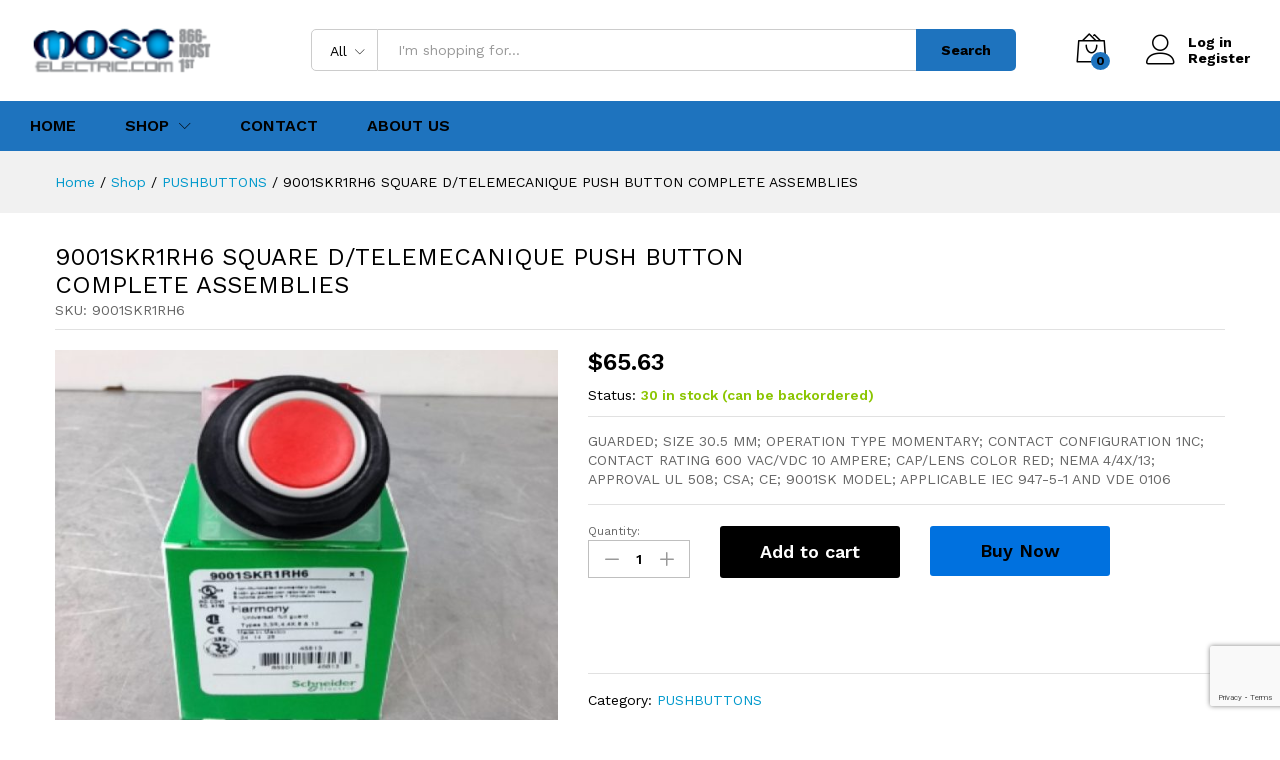

--- FILE ---
content_type: text/html; charset=utf-8
request_url: https://www.google.com/recaptcha/api2/anchor?ar=1&k=6LecbcEUAAAAAIzhIXRQ8xpvh9wEjn56aJ0q0XSe&co=aHR0cHM6Ly9tb3N0ZWxlY3RyaWMuY29tOjQ0Mw..&hl=en&v=PoyoqOPhxBO7pBk68S4YbpHZ&size=invisible&anchor-ms=20000&execute-ms=30000&cb=p7bzfj4pvnej
body_size: 48672
content:
<!DOCTYPE HTML><html dir="ltr" lang="en"><head><meta http-equiv="Content-Type" content="text/html; charset=UTF-8">
<meta http-equiv="X-UA-Compatible" content="IE=edge">
<title>reCAPTCHA</title>
<style type="text/css">
/* cyrillic-ext */
@font-face {
  font-family: 'Roboto';
  font-style: normal;
  font-weight: 400;
  font-stretch: 100%;
  src: url(//fonts.gstatic.com/s/roboto/v48/KFO7CnqEu92Fr1ME7kSn66aGLdTylUAMa3GUBHMdazTgWw.woff2) format('woff2');
  unicode-range: U+0460-052F, U+1C80-1C8A, U+20B4, U+2DE0-2DFF, U+A640-A69F, U+FE2E-FE2F;
}
/* cyrillic */
@font-face {
  font-family: 'Roboto';
  font-style: normal;
  font-weight: 400;
  font-stretch: 100%;
  src: url(//fonts.gstatic.com/s/roboto/v48/KFO7CnqEu92Fr1ME7kSn66aGLdTylUAMa3iUBHMdazTgWw.woff2) format('woff2');
  unicode-range: U+0301, U+0400-045F, U+0490-0491, U+04B0-04B1, U+2116;
}
/* greek-ext */
@font-face {
  font-family: 'Roboto';
  font-style: normal;
  font-weight: 400;
  font-stretch: 100%;
  src: url(//fonts.gstatic.com/s/roboto/v48/KFO7CnqEu92Fr1ME7kSn66aGLdTylUAMa3CUBHMdazTgWw.woff2) format('woff2');
  unicode-range: U+1F00-1FFF;
}
/* greek */
@font-face {
  font-family: 'Roboto';
  font-style: normal;
  font-weight: 400;
  font-stretch: 100%;
  src: url(//fonts.gstatic.com/s/roboto/v48/KFO7CnqEu92Fr1ME7kSn66aGLdTylUAMa3-UBHMdazTgWw.woff2) format('woff2');
  unicode-range: U+0370-0377, U+037A-037F, U+0384-038A, U+038C, U+038E-03A1, U+03A3-03FF;
}
/* math */
@font-face {
  font-family: 'Roboto';
  font-style: normal;
  font-weight: 400;
  font-stretch: 100%;
  src: url(//fonts.gstatic.com/s/roboto/v48/KFO7CnqEu92Fr1ME7kSn66aGLdTylUAMawCUBHMdazTgWw.woff2) format('woff2');
  unicode-range: U+0302-0303, U+0305, U+0307-0308, U+0310, U+0312, U+0315, U+031A, U+0326-0327, U+032C, U+032F-0330, U+0332-0333, U+0338, U+033A, U+0346, U+034D, U+0391-03A1, U+03A3-03A9, U+03B1-03C9, U+03D1, U+03D5-03D6, U+03F0-03F1, U+03F4-03F5, U+2016-2017, U+2034-2038, U+203C, U+2040, U+2043, U+2047, U+2050, U+2057, U+205F, U+2070-2071, U+2074-208E, U+2090-209C, U+20D0-20DC, U+20E1, U+20E5-20EF, U+2100-2112, U+2114-2115, U+2117-2121, U+2123-214F, U+2190, U+2192, U+2194-21AE, U+21B0-21E5, U+21F1-21F2, U+21F4-2211, U+2213-2214, U+2216-22FF, U+2308-230B, U+2310, U+2319, U+231C-2321, U+2336-237A, U+237C, U+2395, U+239B-23B7, U+23D0, U+23DC-23E1, U+2474-2475, U+25AF, U+25B3, U+25B7, U+25BD, U+25C1, U+25CA, U+25CC, U+25FB, U+266D-266F, U+27C0-27FF, U+2900-2AFF, U+2B0E-2B11, U+2B30-2B4C, U+2BFE, U+3030, U+FF5B, U+FF5D, U+1D400-1D7FF, U+1EE00-1EEFF;
}
/* symbols */
@font-face {
  font-family: 'Roboto';
  font-style: normal;
  font-weight: 400;
  font-stretch: 100%;
  src: url(//fonts.gstatic.com/s/roboto/v48/KFO7CnqEu92Fr1ME7kSn66aGLdTylUAMaxKUBHMdazTgWw.woff2) format('woff2');
  unicode-range: U+0001-000C, U+000E-001F, U+007F-009F, U+20DD-20E0, U+20E2-20E4, U+2150-218F, U+2190, U+2192, U+2194-2199, U+21AF, U+21E6-21F0, U+21F3, U+2218-2219, U+2299, U+22C4-22C6, U+2300-243F, U+2440-244A, U+2460-24FF, U+25A0-27BF, U+2800-28FF, U+2921-2922, U+2981, U+29BF, U+29EB, U+2B00-2BFF, U+4DC0-4DFF, U+FFF9-FFFB, U+10140-1018E, U+10190-1019C, U+101A0, U+101D0-101FD, U+102E0-102FB, U+10E60-10E7E, U+1D2C0-1D2D3, U+1D2E0-1D37F, U+1F000-1F0FF, U+1F100-1F1AD, U+1F1E6-1F1FF, U+1F30D-1F30F, U+1F315, U+1F31C, U+1F31E, U+1F320-1F32C, U+1F336, U+1F378, U+1F37D, U+1F382, U+1F393-1F39F, U+1F3A7-1F3A8, U+1F3AC-1F3AF, U+1F3C2, U+1F3C4-1F3C6, U+1F3CA-1F3CE, U+1F3D4-1F3E0, U+1F3ED, U+1F3F1-1F3F3, U+1F3F5-1F3F7, U+1F408, U+1F415, U+1F41F, U+1F426, U+1F43F, U+1F441-1F442, U+1F444, U+1F446-1F449, U+1F44C-1F44E, U+1F453, U+1F46A, U+1F47D, U+1F4A3, U+1F4B0, U+1F4B3, U+1F4B9, U+1F4BB, U+1F4BF, U+1F4C8-1F4CB, U+1F4D6, U+1F4DA, U+1F4DF, U+1F4E3-1F4E6, U+1F4EA-1F4ED, U+1F4F7, U+1F4F9-1F4FB, U+1F4FD-1F4FE, U+1F503, U+1F507-1F50B, U+1F50D, U+1F512-1F513, U+1F53E-1F54A, U+1F54F-1F5FA, U+1F610, U+1F650-1F67F, U+1F687, U+1F68D, U+1F691, U+1F694, U+1F698, U+1F6AD, U+1F6B2, U+1F6B9-1F6BA, U+1F6BC, U+1F6C6-1F6CF, U+1F6D3-1F6D7, U+1F6E0-1F6EA, U+1F6F0-1F6F3, U+1F6F7-1F6FC, U+1F700-1F7FF, U+1F800-1F80B, U+1F810-1F847, U+1F850-1F859, U+1F860-1F887, U+1F890-1F8AD, U+1F8B0-1F8BB, U+1F8C0-1F8C1, U+1F900-1F90B, U+1F93B, U+1F946, U+1F984, U+1F996, U+1F9E9, U+1FA00-1FA6F, U+1FA70-1FA7C, U+1FA80-1FA89, U+1FA8F-1FAC6, U+1FACE-1FADC, U+1FADF-1FAE9, U+1FAF0-1FAF8, U+1FB00-1FBFF;
}
/* vietnamese */
@font-face {
  font-family: 'Roboto';
  font-style: normal;
  font-weight: 400;
  font-stretch: 100%;
  src: url(//fonts.gstatic.com/s/roboto/v48/KFO7CnqEu92Fr1ME7kSn66aGLdTylUAMa3OUBHMdazTgWw.woff2) format('woff2');
  unicode-range: U+0102-0103, U+0110-0111, U+0128-0129, U+0168-0169, U+01A0-01A1, U+01AF-01B0, U+0300-0301, U+0303-0304, U+0308-0309, U+0323, U+0329, U+1EA0-1EF9, U+20AB;
}
/* latin-ext */
@font-face {
  font-family: 'Roboto';
  font-style: normal;
  font-weight: 400;
  font-stretch: 100%;
  src: url(//fonts.gstatic.com/s/roboto/v48/KFO7CnqEu92Fr1ME7kSn66aGLdTylUAMa3KUBHMdazTgWw.woff2) format('woff2');
  unicode-range: U+0100-02BA, U+02BD-02C5, U+02C7-02CC, U+02CE-02D7, U+02DD-02FF, U+0304, U+0308, U+0329, U+1D00-1DBF, U+1E00-1E9F, U+1EF2-1EFF, U+2020, U+20A0-20AB, U+20AD-20C0, U+2113, U+2C60-2C7F, U+A720-A7FF;
}
/* latin */
@font-face {
  font-family: 'Roboto';
  font-style: normal;
  font-weight: 400;
  font-stretch: 100%;
  src: url(//fonts.gstatic.com/s/roboto/v48/KFO7CnqEu92Fr1ME7kSn66aGLdTylUAMa3yUBHMdazQ.woff2) format('woff2');
  unicode-range: U+0000-00FF, U+0131, U+0152-0153, U+02BB-02BC, U+02C6, U+02DA, U+02DC, U+0304, U+0308, U+0329, U+2000-206F, U+20AC, U+2122, U+2191, U+2193, U+2212, U+2215, U+FEFF, U+FFFD;
}
/* cyrillic-ext */
@font-face {
  font-family: 'Roboto';
  font-style: normal;
  font-weight: 500;
  font-stretch: 100%;
  src: url(//fonts.gstatic.com/s/roboto/v48/KFO7CnqEu92Fr1ME7kSn66aGLdTylUAMa3GUBHMdazTgWw.woff2) format('woff2');
  unicode-range: U+0460-052F, U+1C80-1C8A, U+20B4, U+2DE0-2DFF, U+A640-A69F, U+FE2E-FE2F;
}
/* cyrillic */
@font-face {
  font-family: 'Roboto';
  font-style: normal;
  font-weight: 500;
  font-stretch: 100%;
  src: url(//fonts.gstatic.com/s/roboto/v48/KFO7CnqEu92Fr1ME7kSn66aGLdTylUAMa3iUBHMdazTgWw.woff2) format('woff2');
  unicode-range: U+0301, U+0400-045F, U+0490-0491, U+04B0-04B1, U+2116;
}
/* greek-ext */
@font-face {
  font-family: 'Roboto';
  font-style: normal;
  font-weight: 500;
  font-stretch: 100%;
  src: url(//fonts.gstatic.com/s/roboto/v48/KFO7CnqEu92Fr1ME7kSn66aGLdTylUAMa3CUBHMdazTgWw.woff2) format('woff2');
  unicode-range: U+1F00-1FFF;
}
/* greek */
@font-face {
  font-family: 'Roboto';
  font-style: normal;
  font-weight: 500;
  font-stretch: 100%;
  src: url(//fonts.gstatic.com/s/roboto/v48/KFO7CnqEu92Fr1ME7kSn66aGLdTylUAMa3-UBHMdazTgWw.woff2) format('woff2');
  unicode-range: U+0370-0377, U+037A-037F, U+0384-038A, U+038C, U+038E-03A1, U+03A3-03FF;
}
/* math */
@font-face {
  font-family: 'Roboto';
  font-style: normal;
  font-weight: 500;
  font-stretch: 100%;
  src: url(//fonts.gstatic.com/s/roboto/v48/KFO7CnqEu92Fr1ME7kSn66aGLdTylUAMawCUBHMdazTgWw.woff2) format('woff2');
  unicode-range: U+0302-0303, U+0305, U+0307-0308, U+0310, U+0312, U+0315, U+031A, U+0326-0327, U+032C, U+032F-0330, U+0332-0333, U+0338, U+033A, U+0346, U+034D, U+0391-03A1, U+03A3-03A9, U+03B1-03C9, U+03D1, U+03D5-03D6, U+03F0-03F1, U+03F4-03F5, U+2016-2017, U+2034-2038, U+203C, U+2040, U+2043, U+2047, U+2050, U+2057, U+205F, U+2070-2071, U+2074-208E, U+2090-209C, U+20D0-20DC, U+20E1, U+20E5-20EF, U+2100-2112, U+2114-2115, U+2117-2121, U+2123-214F, U+2190, U+2192, U+2194-21AE, U+21B0-21E5, U+21F1-21F2, U+21F4-2211, U+2213-2214, U+2216-22FF, U+2308-230B, U+2310, U+2319, U+231C-2321, U+2336-237A, U+237C, U+2395, U+239B-23B7, U+23D0, U+23DC-23E1, U+2474-2475, U+25AF, U+25B3, U+25B7, U+25BD, U+25C1, U+25CA, U+25CC, U+25FB, U+266D-266F, U+27C0-27FF, U+2900-2AFF, U+2B0E-2B11, U+2B30-2B4C, U+2BFE, U+3030, U+FF5B, U+FF5D, U+1D400-1D7FF, U+1EE00-1EEFF;
}
/* symbols */
@font-face {
  font-family: 'Roboto';
  font-style: normal;
  font-weight: 500;
  font-stretch: 100%;
  src: url(//fonts.gstatic.com/s/roboto/v48/KFO7CnqEu92Fr1ME7kSn66aGLdTylUAMaxKUBHMdazTgWw.woff2) format('woff2');
  unicode-range: U+0001-000C, U+000E-001F, U+007F-009F, U+20DD-20E0, U+20E2-20E4, U+2150-218F, U+2190, U+2192, U+2194-2199, U+21AF, U+21E6-21F0, U+21F3, U+2218-2219, U+2299, U+22C4-22C6, U+2300-243F, U+2440-244A, U+2460-24FF, U+25A0-27BF, U+2800-28FF, U+2921-2922, U+2981, U+29BF, U+29EB, U+2B00-2BFF, U+4DC0-4DFF, U+FFF9-FFFB, U+10140-1018E, U+10190-1019C, U+101A0, U+101D0-101FD, U+102E0-102FB, U+10E60-10E7E, U+1D2C0-1D2D3, U+1D2E0-1D37F, U+1F000-1F0FF, U+1F100-1F1AD, U+1F1E6-1F1FF, U+1F30D-1F30F, U+1F315, U+1F31C, U+1F31E, U+1F320-1F32C, U+1F336, U+1F378, U+1F37D, U+1F382, U+1F393-1F39F, U+1F3A7-1F3A8, U+1F3AC-1F3AF, U+1F3C2, U+1F3C4-1F3C6, U+1F3CA-1F3CE, U+1F3D4-1F3E0, U+1F3ED, U+1F3F1-1F3F3, U+1F3F5-1F3F7, U+1F408, U+1F415, U+1F41F, U+1F426, U+1F43F, U+1F441-1F442, U+1F444, U+1F446-1F449, U+1F44C-1F44E, U+1F453, U+1F46A, U+1F47D, U+1F4A3, U+1F4B0, U+1F4B3, U+1F4B9, U+1F4BB, U+1F4BF, U+1F4C8-1F4CB, U+1F4D6, U+1F4DA, U+1F4DF, U+1F4E3-1F4E6, U+1F4EA-1F4ED, U+1F4F7, U+1F4F9-1F4FB, U+1F4FD-1F4FE, U+1F503, U+1F507-1F50B, U+1F50D, U+1F512-1F513, U+1F53E-1F54A, U+1F54F-1F5FA, U+1F610, U+1F650-1F67F, U+1F687, U+1F68D, U+1F691, U+1F694, U+1F698, U+1F6AD, U+1F6B2, U+1F6B9-1F6BA, U+1F6BC, U+1F6C6-1F6CF, U+1F6D3-1F6D7, U+1F6E0-1F6EA, U+1F6F0-1F6F3, U+1F6F7-1F6FC, U+1F700-1F7FF, U+1F800-1F80B, U+1F810-1F847, U+1F850-1F859, U+1F860-1F887, U+1F890-1F8AD, U+1F8B0-1F8BB, U+1F8C0-1F8C1, U+1F900-1F90B, U+1F93B, U+1F946, U+1F984, U+1F996, U+1F9E9, U+1FA00-1FA6F, U+1FA70-1FA7C, U+1FA80-1FA89, U+1FA8F-1FAC6, U+1FACE-1FADC, U+1FADF-1FAE9, U+1FAF0-1FAF8, U+1FB00-1FBFF;
}
/* vietnamese */
@font-face {
  font-family: 'Roboto';
  font-style: normal;
  font-weight: 500;
  font-stretch: 100%;
  src: url(//fonts.gstatic.com/s/roboto/v48/KFO7CnqEu92Fr1ME7kSn66aGLdTylUAMa3OUBHMdazTgWw.woff2) format('woff2');
  unicode-range: U+0102-0103, U+0110-0111, U+0128-0129, U+0168-0169, U+01A0-01A1, U+01AF-01B0, U+0300-0301, U+0303-0304, U+0308-0309, U+0323, U+0329, U+1EA0-1EF9, U+20AB;
}
/* latin-ext */
@font-face {
  font-family: 'Roboto';
  font-style: normal;
  font-weight: 500;
  font-stretch: 100%;
  src: url(//fonts.gstatic.com/s/roboto/v48/KFO7CnqEu92Fr1ME7kSn66aGLdTylUAMa3KUBHMdazTgWw.woff2) format('woff2');
  unicode-range: U+0100-02BA, U+02BD-02C5, U+02C7-02CC, U+02CE-02D7, U+02DD-02FF, U+0304, U+0308, U+0329, U+1D00-1DBF, U+1E00-1E9F, U+1EF2-1EFF, U+2020, U+20A0-20AB, U+20AD-20C0, U+2113, U+2C60-2C7F, U+A720-A7FF;
}
/* latin */
@font-face {
  font-family: 'Roboto';
  font-style: normal;
  font-weight: 500;
  font-stretch: 100%;
  src: url(//fonts.gstatic.com/s/roboto/v48/KFO7CnqEu92Fr1ME7kSn66aGLdTylUAMa3yUBHMdazQ.woff2) format('woff2');
  unicode-range: U+0000-00FF, U+0131, U+0152-0153, U+02BB-02BC, U+02C6, U+02DA, U+02DC, U+0304, U+0308, U+0329, U+2000-206F, U+20AC, U+2122, U+2191, U+2193, U+2212, U+2215, U+FEFF, U+FFFD;
}
/* cyrillic-ext */
@font-face {
  font-family: 'Roboto';
  font-style: normal;
  font-weight: 900;
  font-stretch: 100%;
  src: url(//fonts.gstatic.com/s/roboto/v48/KFO7CnqEu92Fr1ME7kSn66aGLdTylUAMa3GUBHMdazTgWw.woff2) format('woff2');
  unicode-range: U+0460-052F, U+1C80-1C8A, U+20B4, U+2DE0-2DFF, U+A640-A69F, U+FE2E-FE2F;
}
/* cyrillic */
@font-face {
  font-family: 'Roboto';
  font-style: normal;
  font-weight: 900;
  font-stretch: 100%;
  src: url(//fonts.gstatic.com/s/roboto/v48/KFO7CnqEu92Fr1ME7kSn66aGLdTylUAMa3iUBHMdazTgWw.woff2) format('woff2');
  unicode-range: U+0301, U+0400-045F, U+0490-0491, U+04B0-04B1, U+2116;
}
/* greek-ext */
@font-face {
  font-family: 'Roboto';
  font-style: normal;
  font-weight: 900;
  font-stretch: 100%;
  src: url(//fonts.gstatic.com/s/roboto/v48/KFO7CnqEu92Fr1ME7kSn66aGLdTylUAMa3CUBHMdazTgWw.woff2) format('woff2');
  unicode-range: U+1F00-1FFF;
}
/* greek */
@font-face {
  font-family: 'Roboto';
  font-style: normal;
  font-weight: 900;
  font-stretch: 100%;
  src: url(//fonts.gstatic.com/s/roboto/v48/KFO7CnqEu92Fr1ME7kSn66aGLdTylUAMa3-UBHMdazTgWw.woff2) format('woff2');
  unicode-range: U+0370-0377, U+037A-037F, U+0384-038A, U+038C, U+038E-03A1, U+03A3-03FF;
}
/* math */
@font-face {
  font-family: 'Roboto';
  font-style: normal;
  font-weight: 900;
  font-stretch: 100%;
  src: url(//fonts.gstatic.com/s/roboto/v48/KFO7CnqEu92Fr1ME7kSn66aGLdTylUAMawCUBHMdazTgWw.woff2) format('woff2');
  unicode-range: U+0302-0303, U+0305, U+0307-0308, U+0310, U+0312, U+0315, U+031A, U+0326-0327, U+032C, U+032F-0330, U+0332-0333, U+0338, U+033A, U+0346, U+034D, U+0391-03A1, U+03A3-03A9, U+03B1-03C9, U+03D1, U+03D5-03D6, U+03F0-03F1, U+03F4-03F5, U+2016-2017, U+2034-2038, U+203C, U+2040, U+2043, U+2047, U+2050, U+2057, U+205F, U+2070-2071, U+2074-208E, U+2090-209C, U+20D0-20DC, U+20E1, U+20E5-20EF, U+2100-2112, U+2114-2115, U+2117-2121, U+2123-214F, U+2190, U+2192, U+2194-21AE, U+21B0-21E5, U+21F1-21F2, U+21F4-2211, U+2213-2214, U+2216-22FF, U+2308-230B, U+2310, U+2319, U+231C-2321, U+2336-237A, U+237C, U+2395, U+239B-23B7, U+23D0, U+23DC-23E1, U+2474-2475, U+25AF, U+25B3, U+25B7, U+25BD, U+25C1, U+25CA, U+25CC, U+25FB, U+266D-266F, U+27C0-27FF, U+2900-2AFF, U+2B0E-2B11, U+2B30-2B4C, U+2BFE, U+3030, U+FF5B, U+FF5D, U+1D400-1D7FF, U+1EE00-1EEFF;
}
/* symbols */
@font-face {
  font-family: 'Roboto';
  font-style: normal;
  font-weight: 900;
  font-stretch: 100%;
  src: url(//fonts.gstatic.com/s/roboto/v48/KFO7CnqEu92Fr1ME7kSn66aGLdTylUAMaxKUBHMdazTgWw.woff2) format('woff2');
  unicode-range: U+0001-000C, U+000E-001F, U+007F-009F, U+20DD-20E0, U+20E2-20E4, U+2150-218F, U+2190, U+2192, U+2194-2199, U+21AF, U+21E6-21F0, U+21F3, U+2218-2219, U+2299, U+22C4-22C6, U+2300-243F, U+2440-244A, U+2460-24FF, U+25A0-27BF, U+2800-28FF, U+2921-2922, U+2981, U+29BF, U+29EB, U+2B00-2BFF, U+4DC0-4DFF, U+FFF9-FFFB, U+10140-1018E, U+10190-1019C, U+101A0, U+101D0-101FD, U+102E0-102FB, U+10E60-10E7E, U+1D2C0-1D2D3, U+1D2E0-1D37F, U+1F000-1F0FF, U+1F100-1F1AD, U+1F1E6-1F1FF, U+1F30D-1F30F, U+1F315, U+1F31C, U+1F31E, U+1F320-1F32C, U+1F336, U+1F378, U+1F37D, U+1F382, U+1F393-1F39F, U+1F3A7-1F3A8, U+1F3AC-1F3AF, U+1F3C2, U+1F3C4-1F3C6, U+1F3CA-1F3CE, U+1F3D4-1F3E0, U+1F3ED, U+1F3F1-1F3F3, U+1F3F5-1F3F7, U+1F408, U+1F415, U+1F41F, U+1F426, U+1F43F, U+1F441-1F442, U+1F444, U+1F446-1F449, U+1F44C-1F44E, U+1F453, U+1F46A, U+1F47D, U+1F4A3, U+1F4B0, U+1F4B3, U+1F4B9, U+1F4BB, U+1F4BF, U+1F4C8-1F4CB, U+1F4D6, U+1F4DA, U+1F4DF, U+1F4E3-1F4E6, U+1F4EA-1F4ED, U+1F4F7, U+1F4F9-1F4FB, U+1F4FD-1F4FE, U+1F503, U+1F507-1F50B, U+1F50D, U+1F512-1F513, U+1F53E-1F54A, U+1F54F-1F5FA, U+1F610, U+1F650-1F67F, U+1F687, U+1F68D, U+1F691, U+1F694, U+1F698, U+1F6AD, U+1F6B2, U+1F6B9-1F6BA, U+1F6BC, U+1F6C6-1F6CF, U+1F6D3-1F6D7, U+1F6E0-1F6EA, U+1F6F0-1F6F3, U+1F6F7-1F6FC, U+1F700-1F7FF, U+1F800-1F80B, U+1F810-1F847, U+1F850-1F859, U+1F860-1F887, U+1F890-1F8AD, U+1F8B0-1F8BB, U+1F8C0-1F8C1, U+1F900-1F90B, U+1F93B, U+1F946, U+1F984, U+1F996, U+1F9E9, U+1FA00-1FA6F, U+1FA70-1FA7C, U+1FA80-1FA89, U+1FA8F-1FAC6, U+1FACE-1FADC, U+1FADF-1FAE9, U+1FAF0-1FAF8, U+1FB00-1FBFF;
}
/* vietnamese */
@font-face {
  font-family: 'Roboto';
  font-style: normal;
  font-weight: 900;
  font-stretch: 100%;
  src: url(//fonts.gstatic.com/s/roboto/v48/KFO7CnqEu92Fr1ME7kSn66aGLdTylUAMa3OUBHMdazTgWw.woff2) format('woff2');
  unicode-range: U+0102-0103, U+0110-0111, U+0128-0129, U+0168-0169, U+01A0-01A1, U+01AF-01B0, U+0300-0301, U+0303-0304, U+0308-0309, U+0323, U+0329, U+1EA0-1EF9, U+20AB;
}
/* latin-ext */
@font-face {
  font-family: 'Roboto';
  font-style: normal;
  font-weight: 900;
  font-stretch: 100%;
  src: url(//fonts.gstatic.com/s/roboto/v48/KFO7CnqEu92Fr1ME7kSn66aGLdTylUAMa3KUBHMdazTgWw.woff2) format('woff2');
  unicode-range: U+0100-02BA, U+02BD-02C5, U+02C7-02CC, U+02CE-02D7, U+02DD-02FF, U+0304, U+0308, U+0329, U+1D00-1DBF, U+1E00-1E9F, U+1EF2-1EFF, U+2020, U+20A0-20AB, U+20AD-20C0, U+2113, U+2C60-2C7F, U+A720-A7FF;
}
/* latin */
@font-face {
  font-family: 'Roboto';
  font-style: normal;
  font-weight: 900;
  font-stretch: 100%;
  src: url(//fonts.gstatic.com/s/roboto/v48/KFO7CnqEu92Fr1ME7kSn66aGLdTylUAMa3yUBHMdazQ.woff2) format('woff2');
  unicode-range: U+0000-00FF, U+0131, U+0152-0153, U+02BB-02BC, U+02C6, U+02DA, U+02DC, U+0304, U+0308, U+0329, U+2000-206F, U+20AC, U+2122, U+2191, U+2193, U+2212, U+2215, U+FEFF, U+FFFD;
}

</style>
<link rel="stylesheet" type="text/css" href="https://www.gstatic.com/recaptcha/releases/PoyoqOPhxBO7pBk68S4YbpHZ/styles__ltr.css">
<script nonce="MxxPT5gNlfqfulyrI-Xedg" type="text/javascript">window['__recaptcha_api'] = 'https://www.google.com/recaptcha/api2/';</script>
<script type="text/javascript" src="https://www.gstatic.com/recaptcha/releases/PoyoqOPhxBO7pBk68S4YbpHZ/recaptcha__en.js" nonce="MxxPT5gNlfqfulyrI-Xedg">
      
    </script></head>
<body><div id="rc-anchor-alert" class="rc-anchor-alert"></div>
<input type="hidden" id="recaptcha-token" value="[base64]">
<script type="text/javascript" nonce="MxxPT5gNlfqfulyrI-Xedg">
      recaptcha.anchor.Main.init("[\x22ainput\x22,[\x22bgdata\x22,\x22\x22,\[base64]/[base64]/[base64]/[base64]/[base64]/UltsKytdPUU6KEU8MjA0OD9SW2wrK109RT4+NnwxOTI6KChFJjY0NTEyKT09NTUyOTYmJk0rMTxjLmxlbmd0aCYmKGMuY2hhckNvZGVBdChNKzEpJjY0NTEyKT09NTYzMjA/[base64]/[base64]/[base64]/[base64]/[base64]/[base64]/[base64]\x22,\[base64]\\u003d\x22,\x22ScKfEsOSw7ckDcKSPMOFwq9VwrUnbiRaclcoRsKewpPDmwzCkWIwPmXDp8KPwq3DssOzwr7Dl8KcMS0Ew48hCcOUCFnDj8K9w5FSw43Cs8O3EMOBwq/CgGYRwrbCucOxw6lEDAxlwrXDm8KidzxJXGTDtcOmwo7DgzVFLcK/worDncO4wrjCpsK+LwjDjHbDrsOTK8OIw7hsfVs6YT7Dn1pxworDv2pwS8OHwozCicO0UDsRwok2wp/[base64]/[base64]/CgRdZw4Zjw6/CrMKeeBRXeMKYwq4oJWjDqG7CqhjDnyBOJwTCrCkKRcKiJ8KTaUvClsKFwo/CgknDncOsw6RqVx5PwpF7w77Cv2Jtw5jDhFYDbyTDosKPLCRIw7hhwqc2w6/[base64]/Dm2jCmB/Dmhxbw6dVw75EwodrAS0bGcKdRkdkw7RLOD/CiMK5D07CicOqfsKMXMOvwqTCj8Otw6ASw7Fhwolla8OmesKRw7LDrcOVwqMAXcKtw4R3wo3CsMOYCcK5wpBkwo08cm9iWTMjwpLCqMKrF8O4w7oLw4jDu8K2LMO7w6LDghDCsRHDlS8xwrQuDMOHwo/DkMOVw5TDkxrDmQ4ZMcKRYwVGw4HDh8KgYsORw51rwqNiwrnDrk7DlcOpN8KDfXB2woR5w50HZXk3wrN8w4XCgQIkw5VzVMOgwrbDocOdwpJLScOuVT5IwqQKQcKNw7TCkzTDgFUVBS9/wpYOwpnDnsKNw6HDh8KIw7zDusKtYcOhwpfDrQAnPcKSR8KewrdqwpfDpcOIeV7DmsOuMA3CjcOrTcOeFCBDw4HCkwHDtwvDlsK3w67DtMK8cGEjDcOtw7o6cUxnw5vDojsMZ8K1w4HCsMKcGErDrG94Rx3ChTbDv8Kmwq3Dqw7Ck8Oew5/[base64]/w73DixR0QsKOBi3CiwvDkMOcw77ChTgTW2jCpkLDnMOpLMK0w4rDgQjCiVzCoyxqw7vCnsK0eUzCixErSyvDqsOfUMKTDn/Diy/[base64]/[base64]/w7XDjC4KwrLDrH4jw4UEw7bDkMORwqXCosKKw5jDhXJ+wp/Dswwndn3CqcKmwoJjN0NuUG/[base64]/NcOHTDHDl8KXwot9clJrRcKgw40Dw4HCmsKIwqITwpHCmhk1w5onBsOpVcKvwpNOwqzCgMKywrzCiDVbI1LCu1ZvEMKRw4bDgTo9dMOlFsKxwrjCoGRBFl/DicKiMgnCuzhjDcOxw5fDi8KyRmPDgDLCs8KMNcObA1nDoMOnCMOCwoTDngNOwrzCjcKcYMKCT8OkwrvCogRhQTnDjyzDtDZbw65aworCnMKkWcKJdcOMw5xSDmMowpzCtsKkwqXCtsOLwoJ5bjRJXcO4A8Ozw6BhdQ4gw7Jxw4LCgcOPw64Dw4PDridgw4/CgQErwpTCpMOzDCXDocKvw4Jlw4fDkwrCiHTDr8KTw65jwrPChB3DisOyw5xUYcOSdC/DgsOKw6AZfMK+EMO7wrB6w5h/E8O+wpA0w7oIXE3CtRQgw79FdxDCrypfOi3CqxDCn2gIwrkEw4fDlWpCX8OvRcK/AAHDosOowqvCoHl/wpbDncOLAsOrCMKxQV1QwonDhsKgFMKXw6F4woUTwpTCrCbCiB4LWnMKcMORw7sCEcOAw5/CicKEw7EHSzBSwqbDtx7CjsOiQENUKk7Cv2jDrAA8eGt3w6HDoUpeZcOSXcKwJUXCisOSw7bDqU3Dt8OFLG3DhcKkw793w7ETaQJSTnfDscO1EsOsQWZWGMOzw45hwqvDkCrDr1gRwpDClcKVKsOaH2TDpC1rwo9+wqzDgsKDcF3CoXdTEsOZwobDmMOwb8OSw6/CgnnDrDoVfMKQUxkubcKcL8OnwpgZwpVwwrjCmMKrwqHCv2oLw6rCpH5ZUsO4wpwwBcKiHEZwW8Oiw4HCkMOPw5TCuH/ClsKdwonDplXDpl3DtS/[base64]/DuWcLOMKODXnCsX0fwr7DksKBTMOmw73DsHLDpMKOwqtrw7M8FsK/w7bDrsOWwrJ/w5HDocK6wpLDngjCiRXCtHbCicKEw5bDkSnCg8Ocwq3Dq8K5Dm8zw6xew55PfMOfbArDssKhYS3DmcOnNWXCqBbDvsK3PsOPTmEkwrXCn28yw5MgwrEZwovCsSTDhcKxEMKDwp0RRDoXAMOnfsKAA0TCqkJJw41eSCpjw77CmcKDYBrCjlvCucKSL2PDtMO/Shh4O8K2wonCjBx7w7TDmsKfw7rCjwwOScOTPBUdTF4lw5IEMF5FQsKEw7lkBUxhVHTDu8Kiw5DChsK6w5Z5cw4QwqvCmSXCvjnDosOVwoQbBsO4E1pGw59mEsKmwqoEQcOEw70uwqnDo3jCkMO6KcOYd8KzH8KPO8K/A8O5wpocNCDDoSnDpio2wrhSw5EhHQxnMMKrZ8KSH8OCRcK/Y8Ouw7bDgmLCscKEwpsqfsOeJ8KbwqYrdsKLaMO2w6/DnzwXwoVCcjjDnsKtRsOWCMK+w7RYw77DtsO4DgdmU8OEN8OjWsKOKyhcEMKfw7TCry7DicKmwpdeC8KyEQFsWcO1wpPChcObX8O9w4E8FsODw5ddYU/DllfDk8O/wpQyXcKsw6otAgBEwoQsA8OGK8ONw6QJQ8KbMzItwprCosKIw6drw43DhcKvXEzCuWbCvGgLe8KPw6Ysw7fCsl0mFDo/LDklwoIeLkxTPcOPFFcEIlLCi8KsN8K1wpDDjcO+w6fDqBw+F8KUwpvCmzF1OsOIw7MHFHjCoB99IGcQw7DCksOXwo/[base64]/KcOQw78sZybDpMOaQsKbwpckw6s3w4vCm8KJZDBdBnDDs1UwwozDtT8Ew4HDscKMV8K6MhjCq8KJamnCrFsSYR/DgMKLw7psVsOxwqdKw4FDwpouw7HDhcK/J8OkwqU7wr0xZsOXf8KZwr/DoMO0F3BHwovCjG05Y28hTcKqdQ5Vwr7DrnbCkQBHaMKybMKzQh7CjG3Dt8Obw4zCpMODwrA8Pn/[base64]/CsKiLksfa8O4AwPCvMK3w4UywoLCkMKpwpliwrQ+wqnDhn7Dq0TCuMKBGsKkLUzCgMKSLxjChcKXAMKew5gBw4d3R30Qw6VmHyTCnsKaw7bCvkUDwoJBdcK2YsOWasKYwrsbVXB7w4PCkMKUE8K6wqLCp8O/[base64]/Dny9Gwo/[base64]/[base64]/DtS4cw4fCgloUwoUrwp/Do3vDpwxARHfDu0sOwqvCmX3Dv8OpKGbDnUIbwoZWCR7Ch8Krw7FJw53DvAg3Hx41woE9fcO4M1zCssOgw5InVsKtR8KKw5k9w6llwoEcwrXCnsKfaCnCrg3CvcO7QMOCw6ALwrbCicObw7vCgg/Cm1vDpD44NMKiwpgQwqwowpxwUMOGX8Omwq/DqcOTWwvCi3nDvsOlw6zCiinCssKmwqB3wrF5woNjwoVCXcOvRV/CrsOWfkN9LcK6wqx6alwyw6MPwqLDs0Fzc8OfwoY+w4JuGcOpQcKFwrHCh8KhalHChTrCk3DDlcO6McKIwqAdHAbCjRTCv8OvwrnDtcKEw4DCni3Ds8KTwqzDnsKQwq/[base64]/w47DglAKQh03w6jCpDM1wpLCtMO4w6ZJGsOAw79sw6fCn8Kvw5xswqckNxt+csKKw6kfwqprX0/DpcKpPElhw7AFKBbClcOHw5RMf8KDwqrDl2U/w453w6jCjG/Ds2Fmwp/[base64]/Dl8Kiw5/Dj8KaM07Dv8K8wrNowoVdwqZDwqcAYcK3bcKxw4c9w59BPg/CgzjCusKXd8O6YTtWwqswTsKaUhvCngtQTsOFIcOwZsKuYMO3w7LDv8OFw7bCvsKnIsOVLcOzw4zCqHgRwo7DgHPDi8KsS3PCrn8pFcO4ccOowofDvismIsKMD8OBwpZta8O/[base64]/CusO4aDYhw5IKw4Vtw5cLwrYbbG1dw5TDjcOJw6XCiMKewoF7SUlrwq5rfVDCm8OcwoTChcK5wogBw7wtGmliCAxJTUB5w5lUwpvCqcKgwpHDoi7Ds8K1w4XDuXhjw7ZCw5lvw5/[base64]/VsOHRg8wEcOSczpXRMOww6wFwobDjy7CnUDCogk2blQoRcOSwpbDl8KdP0TCpcKcYsO7H8Oyw7/[base64]/DpzZkB8K2w6LDlsOrwqPCiC03AQHDokvCv8Omw5/DhhjCoyXChsK7RTnCsFXDk0PDtCXDj07CvcKjwrMbWMKSf2/CuytaAjHCp8Kxw4sYwpRpZMOqwq1OwpvCgMOjw40zw6nDp8KDw6nDqGnDtxQ2w7vDlXDCqi8MFkNPcS0cwp98HsOKwoVtw4pRwrLDlxLDp01CIRNAw5LDkcOeD1h7wqbDs8O0wp/Co8OifW/[base64]/DqgzCvcO5Ay3Cr8ODw708wqFxfUpSS3bDlWRNwovCrMO0Z2UDwqLCsgjDjAk9fMOSXWsxTCUGEsKyaxRiLsOBc8O4YGDDqcOrRUfDi8Kvw41bVEvCncKew67Dr0zDqGPDmixRw6LCkcKhL8OKBsKUf0bDosOKY8OHwpPCjxXCojdawpfCmMKpw6/DhkbDvAHDmcO+FMKqGkJOAcKRw47Dr8KZwpo2wpjDpsOSY8KXw5oyw59FTwDCkcKww5U+Ug5dw40BagDCtX3CrFzCh0pfw4QgeMKXwo/[base64]/Cu8Oow5pWJsK9BcKxwqMow54FezTCiMOgw7zCksKSSiAbw5Epw5zCvsOAbMK7GcOSbsKDNMKKLGFRwrQzVVgZIxjCr29Yw7rDkiFswoFjCjhyZ8OhB8KNwqQoKsKyBjE/wrY1Q8OAw68PcsOAw7lNw48qPTzDg8Onw6ddE8K5w69tYcOOQzbCsxbDuWbDhVrDnR3ClTg4dMKiT8K7w6g9BUsmNMK3w6vChHIYAMOuw71BXsOqbMO/w40lwqEow7cfwpzCtRfClcOHZcORIcO6FnjDr8KKwrtdCl3Dk206w6BEw4rDnFQew6occEtAa0zCiiANGsKMMMOjw5hfZcOew5LCuMOuwr8vAyjCp8Kvw5XDj8OqXsKoHy5jOHQ8wowpw7wjw4dRwq7CljnCjMKNw5UOwqNmK8O/Hi/ClGZxwprCgsOMwpPCrAjCt0cBNMKVXcKZdMOJRsOCGRTCoVQhGyxtS27Dqk4Gw5bCkMOqWsKIw7UXb8OnCsK+K8K/[base64]/DlTZ4ajtUNsKEw6dJw7B+wrA0w5nDvxjCjTXCnsOQwo/DkA8vRMK4wr3DtkoIQsOlwpHDrsKyw7jDtFvDplZKDcK4LsKtO8OWw4DCisOeUh9mw77DlsO6e2UvBMKpJy/CpTgGwphXaVFwKMOsV17DgWHCocOvLsO5aQvDjnIFasKuXsKIw5zCvH5MfMOkwrDCgMKIw57CgRB3w71WMcO7w4w/JWPCrRNURF9nw55RwpElYcKJLQdARcKMX3LCklgHbMO3w4cKw4XDrMOzdMKVwrfCg8K3wrI6RQzCvcKSwp7Cv1HCuVAswpcRwq1Ow7/[base64]/DlTNAw4/Ch8OjPsO4w6kHw6IKJ8Kew7ksI8K5wrjCun/Cn8KKw4/DghA6IcONwrdOIy/[base64]/CsWdKdMOsOsK7wq7DvsKdRsKmFsOKAVxVwqPDkMK6wrzDrMK4DQ3DjMOBwoNZCcKUwqnDqMKNw5Z8EBPCqsKyJxcjdRXDhMObw7bCq8OvSHIVK8KWPcOFwoxfwrIefnfCtMOtw6YTwrLCkjrDkUHDt8KndMKcWSshPMOWwrhBwpLDqG3DnsK0dsKAai3ClMO/TcOhw797Wm8kUUJ0Y8KQZl7CoMOYSMOow6HDrcK0BMOUw6V/wqnCjsKfw6sDw5Y2Y8O+KjEnw4JCWMOhw41MwpkywovDgMKbwrTCsw/[base64]/Dp1dRfWQ4woHCm1DClMKzwrjDuD1BwpMtwohHwqFjL2PDgi/DqcKqw63DjcKsaMKESkd2QDvCmcK2MRHCvEwFwo/DtS4Ww5YzRGtnQwl/wr7CpcOUewglw4vCl3xew5YOwp/Cl8KAcCzDksK4wr3CpkbDqDFiw6HCk8KbNcKjwpbCqsOUw5F+wpNeL8O3KsKBJ8O7woLCnsKyw5/DlG3CvXTDnMKsSMOqw5LCucKtaMOOwpogXmHCkRLDik9XwrPCpihywo7Ds8OKK8OKJcOOEybDgUzCtsO/GMO3wp91w5jCi8K7wonDph06R8OESmTDnCjCs1HDmXLDqFF6wpo3I8Ouw6LDi8KLwrVQV0nCoEhdO0XDuMO7fsKZJD5Ow4gpVsOkdcOuwovCkMOvAwLDjsKgwoLCryt8wp3CssODE8ObZsODHmDCi8OVa8ORUxUfw7kywrnCjcK/CcOYOcKHwq/CqjrCo39Zw7nDgDrCqT80w4/[base64]/DnU/Cm1nDuHrDl8OqVHfCtX4zBsOtw6h1w6vCpx/DlsO1CFXDul3CucOxW8OvZ8KgwoPCkno/w6siwqEzC8Kkwqd0wrDDvknCmMK0CjPCmwcuRMKKHGHCngE/[base64]/[base64]/CinTDhDfDicK/[base64]/wqrCgsOWwrLDncK6wrMhO8KcwplKwo3DjAtzA00hOsKtwpnDrMOowr3Ct8OnDltZV1ZDVsK9wpZMw6hOwr3Dj8OUw5/DtBV1w55LwqHDpcOcw5fCqMKhPVcRwooVMzgIwrLCpRBfw4BNwp3DuMOuwqdJOCoUbMK+wrJZwpgtFCh/[base64]/CjsO4RsKQcCzCmy/DosOJwrERwrnCg1XDuDh/w7/CvX7CnGzCncOGQMKQwqbDpHUuOlfDtGEzKcOtRsKXd38uXkXCp2ZAZgPCr2Q4w5x3w5TCosO6QsObwqXCr8KNwrzCvX5hDcKocGnCqSAQw5jCmcKLY3MeOsKMwrY7w7YvCynCnMKgUMK/ekPCokHDjsKIw7VKc1kqVRdCw7NHwqpUwr3DhsKJw6HCqBXDtS8CV8OEw6AcK1zCmsOHwpdACAdGwoYiWcKPVCDCmyozw7/DtiHCmHkma3Y0GSXDjywtwpLDrcOMIQxlZsKfwr4TdMKTw4LDrGMRPG4acsOtYsKrwpbDgcKVwokMw7DDslbDjMKUwq0Pw7hcw4gnbUDDtWAsw6TClkXDlcKPWcKcwqE9wpnCg8KwYMOcSMO5woR+XG7CuxZ/AcOuScOCH8Kmw6kRKnTChcK8TsKzw7nDnMO0wosLAyRtwoPCvsKfIMOhwqcES3zDhizCrcOaQ8OwKH0gw7nDv8Kkw4M5QcO4wrZqasOgw69we8KEw4tdCsKHZR9vwqobw6HDgsORwpLCpsOpTMOzwp/Cq2l3w4PCmEzDpMKcVMKbD8O5w4wAAMKjWcKvw78sEcO3w6bDkMO5dWYMwqsjVMOsw5FlwoxdwprDqTLCp2HCn8KhwrfCoMKjwrTCmH/Cp8OTw6zDrMOyecO/[base64]/CrMKBGEfCpTkVB8OWw5tuwrw3wolkwpDDncOGblfDhsK9wrTCqGjCl8KnXcOYwrluw73DhkzCtsKMGsOBREh3IcKcwpXDuH9PRMK+SMOxwqE+ZcOkIBoZDsOsPMO9w6HDgSNeMhhSw7/CmMOkd23CrcKLw43DlRHCu1zDoRvCrDAWw5vCqcOQw7vDhTMYKGJXw5ZYZsKNwqQiw6rDvDzDqC/DoUxpVCTCpMKFw5PDu8OzehfDh3DCt1TDuGrCvcKwR8KaJsOYwqRoEcKow6B/dcKzwoYXRcOkw5YqUXhjfkLClsO9VzLCiSLDpUbDpwPDomRBNcKWQi0Qw6XDicO+w5ZYwpt5PMOYQRnDlz3DjcKBw5ZwQ3bCj8OYwogcMcO9wq/DqcOlXcOHwrTDghEJwqvClkxbesKpwqfDncOKYsK3EsKXwpBdYMKCw4YBc8OtwqTDryvDjsOdMHrCkMOqbcOUbMKEwo3DtMOTNH/DvsOkwpzDtsOfcsKkw7XDgsODw5Mowrc8EBMFw4RCagExQzjDm3/[base64]/[base64]/DlDfDjMK5w7EewrQrRUtuwqRLIsKRw5gOOmbDqjXCoWk8w6FawpZ5Mm/DvxLDjMK3wpp4AcOxwp3CncOfVwgCw69gQwEWw5MMfsKuw4ViwpxGw6oxc8Kod8OzwptpShZxJk/[base64]/[base64]/w7IfwqFBBsOWYcOlwrYkOwrDp23CpMKKKsOaM8KMLsK7w57CjsKywpUlw53DrFsaw7DDgjfCuGtDw40eL8KMCxfCjsOmwr7DiMO/esKYCMKRFVgrw6h5wockDMOWw6PDuWvDoANlG8K4G8KQwqLCnMKvwoLCgMOCwpPCo8KCesOSIwEsMcKDL2vDusO+w7YTOxw5JE7DqcK6w6/DnDVyw5ZCw5kMejrDkcOjw4rCn8Kowq9ZFsK/[base64]/[base64]/w4rCisK7w77DuMKpw5nDhzDCp2bCh8Kjw6vCnsKdwq7CsijDnMK7OcKqQEHDusOtwobDs8OewqvCocOfwoIKbcKKwop5TwN2wqo1woA6C8KqwpPCqU/Dl8Omw5PCkcOMN1xIwok/wo7CssKwwrg8FsK6GwDDr8O3w6HCscOPwpXCkh7DnBnCssOvw4zDrMKQwooKwrMeE8O9woEowrZzGMOSwpwtT8K0w5ZGa8Ktwo5gw740w4TCsBvDkjbCrG/Cu8ODNsKAw4FSwr7CrsOKEcOGXzg/C8KwVBd5dcOvAcKRRsOBHsOiwp7DpUHDvcKPw7zCpAvDvAJyKWDCgxUxwqpyw6Qiw57CliTDhwLDpsKEEcOxwopjwqDDq8Olw4bDoWBPdcKxIsO/w7vCuMOxIRFDD2DComgmwpLDvF5yw7DDvXnCvXAOw7tsE2DCucKpwoM2w7/Cs3k8OsKtOMKlJsOnfzNTMsKRUMOHwpd0dlfCkn/DisK1GGhfOlx4w58VesKVw6Rtwp3ChzJ5wrHDjQfCusKPw5LCvh7CjwvDsy8kw4fDiDEtGsOiIkHCuCbDmsKsw6MWDh5Tw41MBcOMecKSHEQqOwDDg3bChMKYHcO9L8OSQU7CicK4QMOObEXCtwDCk8KLdcOrwrvDqBwRSQIowo/DkMK+w5HDkcOIw53CvMKZYCIqw6vDpHDDr8OewrUhQH/CrcOWEjhlwq/Dn8Kqw4YqwqLCmD0zwo4WwoJCUnDDkC4Dw7TDvMORB8K3w49HZR5uOBDDosKeEGfCjcO/BHRfwpHChUVlw5HDr8OJUcOQw7/Cq8ONUngIL8OlwroTccORaUUJFcObw7TCo8KRw6XCscKIbsKDw54GQ8K4w5XCvkTDqsO0Sm7DnkQ5wp9/w7nCmMOhwrtebULDrMOhJDlcBVxFwrLDh21tw7/Ci8KpbcOPGVRQw4gUN8Okw7TCmMOOwoDCo8OBawJ5GgJDOmU2w6HDqh1gSMOVwpItwoN8JsKvCcKxHMKrw7nDscKoB8O1wpnCocKMw5gRw5UTw7IvacKHTjgpwpLDksOLwpTCs8OtwqnDhkvCiV/DmsKWwr9NwrLCu8KYVsOgwqBaSsO7w5jCnhseKsK8wrwgw59QwpjDoMKfwoQ9ScKLdMOlw53DnyXDjXDDuHpjGhQhF3rChcKTGcKpNGpIaV3Diy9MUCMCwr0yfErDriERIiTCmS57w4N/[base64]/Cr8KWb0t+w4HDnmBKw4HDm0VXwoTDk8OUF2rDum/[base64]/BVFZdwPDvj9/wrrCv8KCwpnDhy/CvcKww6w2w6XCoMKWw7MXU8OFwoDCmBzDkRfDiUZxfy7CqGETXio6wpFydMOyeD8CcinCisOBw7lfw452w7bDiyfDpmjCvcK5wpfCvsKJwqt0PcKpZcOgIHF5FcKhw6TCtTx4MX/Du8K/[base64]/DpMKEKMOjMcOiBMOpw4HCmsKKwqPDpBjCrwwdOF9KXH3DoMOneMKgHMKBfcOjwpYkfj95fjjDmDLCpwkPwprDkCFIQsKjwofDisKywrhnw79TwqTDsMOIwqHCpcOLL8OOw5bDkMOUwpMaazjDjcKvw7PCo8OFIWjDscOWwojDn8KTOD/DrQQpw7NQJcKqwoDDnyR1w6ogWcOCYnQ7cmxmwo7Ch3MjF8OqVcKdPTExU2R4KsOtw4bCucKVScKgNipoIX/CgywMaW3CrcKCwpTCkUjDqnfDkcOXwr/CrXzDhR3DvcOKFcKpYcKbwofCrsK7ZcKQecKBw4DCnTTCo1TCkV8Gw6vCksOpHxBwwoTDtTRPw4wpw61/wodxLkArwrQKw4R5VTtLeRTDhUXDmMOQUBpwwrknRQjCsF44WsK5M8K5w7rCqg7CjcK8wqDCq8KsfsO6ZhvCgzRHw7HCnxPDm8KHwpwRwq3DgsOgND7DiEkvwojDjH1/YhXDhMOcwqs6w4bDshBICMKZw4RIw6jDpsKyw4rDpCIpw4nCqMKNwp5ewpJnKMOUw5nCuMKiDcOzFcKDwqDCucKjw4Jaw5/Dj8Kmw5B3S8KtacOidcOqw7TCgEvCusOQLRLCiFHCslRMwqnCusKRJ8O3wqMswoAPHFYkwpEdEMKbw48OCFQpwoIOwpjDjVzCisKgFGZAw7XCghxTDcOuwozDpcOcwr/Cmn7Dl8KfRQZowrTDnWhQMsOtw5hbwovCvcO0w6xiw5R3w4fCr1JFTTvCiMKwOS1Kw7/ChsKqLzxYwpHCrSzCqCYddj7Cq2giFT/Cj0nCohh+ElXCkMOKw6/Cly7CjlMiPcOhw6UwA8O6wokMw5PDg8OWNikAwqvCgxrDnEnDhnnDjA4IQcKOPcOtwpt5w47DuAAswpnCl8KPw4XCtjTCoQJrYBTCnsKkw50FPXNiJsKvw53Djj/DoiNDTS/[base64]/CmjzCvsKTwrLDu8OSMBrDtMOtN8KZwr0QaMOtMsKBEMOTY2wvw65gTcKgTXfDgVfDn2TClMOUeDXCqEXCscKAwqPDrEHCn8OFw6wQEVI9wq97w6tEworCvcK9SMK/bMK9JA/Cq8KGFMOWUTFxwpfCusKfwqXDusKTworDg8O2w6J6wqrDtsONaMOsacOVw7x6w7AuwoIGU07CvMOQNMO2w646wr4xwr0tdhtSw44Zw7Z+U8KONB9xw6vDrsOXw6/[base64]/wpvCgMOmUsKDw6gMdQZ6HX93M8KALcO1w5kFw5EUwqpIQMOcPzN0MmY9w73Cr2vDq8O4UFI2WD5Iw5XCpHIcVARicXnDm1nDkTQaekUXwqPDjkvCvxxJfEQoc0cKMMOow4o7JFfDqcKLwqwowocQVcOBCcOwDxJQGsOlwoJawphxw57Cp8OjYcOLGE/[base64]/w4bCksOJBBo4G8OYPhzDnGrCgBjCusORDMKTw5bCnsO0X3vDucK/[base64]/DvcKQOMKFw5/CpcKDwp3CsgMbPMOjS3J3w4NNwr9vwqoUwqlZw7nDsHAVB8Oewo98w5R+GHURwrvDpxvDr8KHwp7CpRjDscOOw6LDrcO8Vmp1FGFmF28gHsOYwoLDmsKSw75EM1woO8KPwoRgSEvDpBNmZl3DpyNDbE42wqjCvMKkCwIrw6Bkw60gw6XCi3/CsMO4N33DrcOQw5RZwpUzwp8rwr7CuiBFYsKlRsKBwqYHw7QwGsOXYQEsBGPCkHPDmcOawobCuCBHwonDqyDDlcKlVUDCgcOfd8OKwpdDXnXCo2NSW2fDjMOQVcKMw556wppoAXRKwo7Cl8OAJsOHwroHwoDCpsKVD8OQEh4/w7ElYMKUw7LCohHCqsO6bMOCUWbDlyFxbsOgw4AAw7HDv8O8LkhoLWRJwpBmwrQKM8KRw4QQwpPCkBx7wqHCvQxvwq3DkFJDFsOzwqXDk8K9wr/CpzsXCBfCt8OGQ2l1RsK1fgHCvyTCoMK8a3rCqR0QJ1nCphvClMOHwrXDgsOCIHHCiyYUwoXDiiUbw7PCtcKHwqJrwoDDny4SdxvDs8K8w4tuCsOMwo7DoQvDvMKYZUvCpFtrw77CicKRwqd6wroSaMOCO2l6DcK/w74cOcOiEcO8w73CgcOYw5zDpR1mCcKNS8OhdkTCuHZvw5o5w5cPHcOpwobCqFnDtExxFsK0W8Kjw7sNLkcCHgkwScOewqvCkCTDmMKEw4/ChiIvOy48ZRwgw5kzw5nCnlJ/[base64]/DjVMhayAjWH3CkTDDinrDqMOxHCAUdsKhwonDq0LDlwbDgcOKwrHCvMKawpVHw5crGnXDpVbDsBXDlzPDtCvCrcOOPsK0d8KUw5/Dq30uYX/CqcOSwpt+w7gHeDjCrixhDRcRw5pgGD9Ww5Qkwr/[base64]/Dn3sbHQbDrUV3wq1WwoHCqlXDsnZXwrdcw5/DhgPCu8KleMOZwoLCkAtmwonDnGg7R8KHekIQw59Ww5kww79cwrByYMOuJ8KPacOGZcOMDcOfw6/DlE7Cv1bCqMKYwobDocKpdljDlRwowpnChcKQwpXCiMKEVhVpwoBEwprDsTc/L8O/w4jCrj83wpdPw6E4FsO6wo/CqDtLFW8bAMKdI8OiwogJHcO9ByzDgsKWCMOOEcONwpU9YcO5bMKDw4RPDzbCpiLDgzNEw5Buew7Dr8K1U8KCwptzc8KTU8K0FHjCqMOTYMKNw6DCocKzNBx5w6AGw7TDqnlyw6/DpjpIw4zCpMKmOCIzCRNbR8KqPT3CqSdmXBh3GCfDo3HCtcOwQ2wnw4E3F8OMIMKJUMONwotzwpHDu1FHHCzCtAlxQCJyw5lUb3fCs8OlNEDCikZhwrIcJgUew4vDi8Osw4HCmcOBw4hbw53Cnh1hwqrDkcO2w4/CucOfQgdKOMOuFmXCgMOOeMOhHXTCkGoow4nCh8O8w7jCk8Kzw4gDXcOqAjfCucO7wroJwrbDrz3DpcKcHsOLfMKeRsKQbhh1w5YQXcKZCG/[base64]/L8O9fMOiwqQ5w6oGYiPDgUBVw6XCnlwLw5YgGgfCmMOXw6HCu17DrBhJYcKkfTHCpcOOwrfChcOUwqTDvmQwPMK6woIGbCXClsOXwqUUPxAKw4XCkcKFS8KTw4RGbDDCt8Kkw7o8w6RWVcK0w53DusKCwofDgMONW1DDt1BPElPDpUt/[base64]/XsKkw6AZajjDuiYAQMKdw4jDhsOrw4kxWn7DuC7DtsODXUjDojBuGsKuI3/DssOVUMOHL8OzwoNoBMOew5jCjcOBwofCtQB7DBjDhwk1w6h1w7wpT8K/wqDCi8Krwrk1w6jCpHpewpvDn8O4wrLDsERTw5VcwphURMO/w4nCuH/Ckl3CmcOJcsKaw5rDnsKXC8O/wqXChsO6wpxgw7ROVW7DosKCCQVRwo/CicOswozDq8K1wqJqwq7DnMKEwrMIw6TCsMOwwrXCuMOhWkoeDQnDnsK6TcKeYXPDswkTbXvClAt0w4bClhPCnsKVwp8kwrkTWUd4dcKiw54zIVxUwq/DuzMlw5bCn8OYdT8twr86w5DDoMOJNsOhw7bCi0Jaw43ChcOAUS7ClMOnwrXCsQoteE5kw5ouLMK4eHzCvgTDi8O6ccK5AsOnwr3DhA/[base64]/wocuFcO9Qh7CmsKCw4fCsE/Cp8KWwpDCucKJJMKLURhcO8K8KiMQwrlRw53DpCZMwo5Qw50wQCHDlsKlw795McKiwpzCogJgccO5wrPDg3jClggOw5sawpQpAsKPcU89wpjDiMO3Enlzw5Ydw77DqCZCw7fCjS0YbQfDrzEHVcKaw5vDmGN+CMOYUxQqEsK4AC4kw6fCoMKnISrDg8Ojwq/DlDgIwpLDqsOAw6wKwq/Dj8OePsOINSJywovCsi/DmwMcwoTCuSpPwo/Dl8KLcWg4N8OPJhNsKXbDpsK6eMKHwrDCnMOgdUwOwppjA8K+VcOXCMOqXsOLP8Oywo/DrMO2HWDCszUlw7vCucK7M8KUw4B0w6HDucO4PDVnQsOQw4LCjMOdSlduXsOrwq9cwr7DsyrCvcOkwrZuTsKnZ8K6P8KYwq7DrMOVWTRIw4IswrMYwr3CrQnChcKZHcK+w5bCiiNYwpxvwqIwwrFcwqzCuVTDm2nDokZBw7rDvsONwq3DsQ3CosO/w7nCulfDlxjDoBfCl8KYAHjDuhTCvMOewrDClcK8A8O1RMKnFsOWH8Oqw6/CmMOzwo/[base64]/S8OiFGQUw5rCusODWcKowrtYw6Q/w5LDpsOqwp02wpTCvlfCnMOsdMKYwphkJlIKOBjCozUZIRPDmQTCiEoBwoUbwp/CoScLT8KIEsOTRcKTw63Ds3lkOFTCisOjwrs1w7snwpHDkcK5wphJU2crL8K5V8KIwrxjw5NAwqxURcKiwrxBw7JWwoU6w6bDo8OSecK4dSVTw6/CucKmCMOuJzDCqcOpw6fDosOpwqUpWMOHw4rCoCbDv8Otw5/[base64]/[base64]/Dl8KewpHCoMKaBHNAw7LDmcOiEU/Cn8K6wqTDmcOgwrDCisO4w5hPw57CpcKiOsOaR8KNRxXDqWXDlcKWHxnDg8OAwpbDrMOzNhMXNWccwqUQwphEw79TwoxzIVXDmmbDnGDCrnMTbMOzMB45woMFwrHDlj7Cj8ObwqtqasKVTATDvy/[base64]/[base64]/[base64]/CgUtlwpzDk1TDrMOmw77DhXpGw65dLMOLwpbCgkYrwr3Dk8KFw55qwq/[base64]/DmcKow5TCoMKsw6pBDg/DjMOYIsOdwrjDn0p2w7HDvmhFwqsKw7gfN8KWw6sew6lAw77CkAtawpvCmMOGYVnCohQQFxQRw7xzKMK4USQEw4VIw77Dg8K+C8KAQMKiYTjDv8OpOxDDvMOtJnAyRMO8w7LDh3nDlnM4ZMKtUn7DiMOsXjhLUsOJw4LCocOeNUU6wrTDtTPCgsKAwp/Co8Knw4pkwofDpToCwq4OwqNEw5BgchLCmcOGwr80wr4kPEECwq0BL8OMwrrDmARWJsKRTMKQM8K+w4zDlsOwWMOmIsK1w6jCky3DrVfCmj/CtsOnwoLCqMK4GVTDiFtqb8Kbw7bCs1EDIw9qWTpBX8OGw5cOFDxYWRVmw6YWw7wewqlrP8KIw6BxJMKVwpdhwrfCnMO5FFlWO1jChD5awr3CnMOYLGgiwohwasOswo7Cv0XDnxAGw6AzM8OXGMKSIA7Drw/DkMOgwojDscKWIS8oCy1VwpdKwrx4w7PDj8KGAmTCm8Obw5NZbWBZwqVgwpzCk8Ogw7sxAsOkwpbDgQ7DnSBaBMOlwq18JsKgbBPDosOAwpBbwp/CvMKldwDDlsOHwrIEw6cMwpvCuxMFOsKtDzowX2LDig\\u003d\\u003d\x22],null,[\x22conf\x22,null,\x226LecbcEUAAAAAIzhIXRQ8xpvh9wEjn56aJ0q0XSe\x22,0,null,null,null,1,[21,125,63,73,95,87,41,43,42,83,102,105,109,121],[1017145,217],0,null,null,null,null,0,null,0,null,700,1,null,0,\[base64]/76lBhnEnQkZnOKMAhk\\u003d\x22,0,1,null,null,1,null,0,0,null,null,null,0],\x22https://mostelectric.com:443\x22,null,[3,1,1],null,null,null,1,3600,[\x22https://www.google.com/intl/en/policies/privacy/\x22,\x22https://www.google.com/intl/en/policies/terms/\x22],\x22yY4AOQYbZ/Fi5Vmqyzd1T2DdNC0anJ91TmvaUfIoez0\\u003d\x22,1,0,null,1,1768943495736,0,0,[249],null,[146,39,209,245,77],\x22RC-z6vR5vvROsnYqw\x22,null,null,null,null,null,\x220dAFcWeA5pwcag4sxgSpVYof_oCMvevv3dplV1ELM7NCW2QRxkwATn4U7pWNMuG7UMMZ6CLxbpcAknHW3pu0dQfLFIgumvi6DoOQ\x22,1769026295542]");
    </script></body></html>

--- FILE ---
content_type: text/css
request_url: https://mostelectric.com/wp-content/plugins/woocommerce-tax-exempt-plugin/assets/css/aftax_front.css?ver=1.0
body_size: 592
content:
.aftax_pending{ background: #00a0d2; padding: 5px 20px; color: #fff; text-transform: capitalize; float: left;}

.aftax_approved{ background: green; padding: 5px 20px; color: #fff; text-transform: capitalize; float: left;}

.aftax_disapproved{ background: red; padding: 5px 20px; color: #fff; text-transform: capitalize; float: left;}

.aftax_expired{ background: palevioletred; padding: 5px 20px; color: #fff; text-transform: capitalize; float: left;}

.afform-row{width: 100%; float: left;}

#aftax_status_field label { float: left; width: 200px;}

#aftax_vat_field_checkout{width: 100%;}


